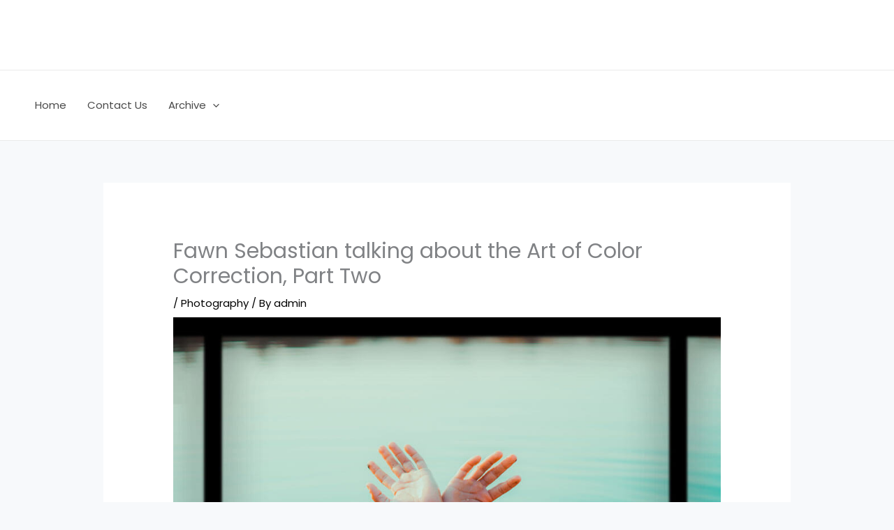

--- FILE ---
content_type: text/css
request_url: https://forzadashbashmspgrow.com/wp-content/plugins/wpforms/assets/css/frontend/classic/wpforms-base.min.css?ver=1.9.8.7
body_size: 6273
content:
.flatpickr-calendar .flatpickr-current-month select{display:initial}@media only screen and (max-width: 600px){.flatpickr-calendar .flatpickr-current-month .numInputWrapper{width:calc(6ch - 14px)}.flatpickr-calendar .flatpickr-current-month .numInputWrapper span.arrowUp,.flatpickr-calendar .flatpickr-current-month .numInputWrapper span.arrowDown{display:none}}.wpforms-container .wpforms-form .wpforms-error-alert{border:1px solid #cccccc;text-shadow:0 1px 0 rgba(255,255,255,0.5);padding:10px 15px;font-size:14px;margin:0 0 10px 0}.wpforms-container .wpforms-form .wpforms-error-alert{color:#b94a48;background-color:#f2dede;border-color:#eed3d7}div[style*="z-index: 2147483647"] div[style*="border-width: 11px"][style*="position: absolute"][style*="pointer-events: none"]{border-style:none}.wpforms-is-turnstile iframe{margin-left:-2px !important}.wpforms-container .wpforms-hidden{display:none !important}.wpforms-container .wpforms-error-container,.wpforms-container noscript.wpforms-error-noscript{color:#990000}.wpforms-container label.wpforms-error{display:block;color:#990000;font-size:0.9em;float:none;cursor:default}.wpforms-container .wpforms-field input.wpforms-error,.wpforms-container .wpforms-field input.user-invalid,.wpforms-container .wpforms-field textarea.wpforms-error,.wpforms-container .wpforms-field textarea.user-invalid,.wpforms-container .wpforms-field select.wpforms-error,.wpforms-container .wpforms-field select.user-invalid,.wpforms-container .wpforms-field.wpforms-has-error .choices__inner{border:1px solid #cc0000}.wpforms-container .wpforms-field-credit-card-expiration label.wpforms-error,.wpforms-container .wpforms-field-credit-card-code label.wpforms-error{display:none !important}.wpforms-container .wpforms-page-indicator{margin:0 0 20px 0;overflow:hidden}.wpforms-container .wpforms-page-indicator.circles{border-top:1px solid #dfdfdf;border-bottom:1px solid #dfdfdf;padding:15px 10px}.wpforms-container .wpforms-page-indicator.circles .wpforms-page-indicator-page{float:left;margin:0 20px 0 0}.wpforms-container .wpforms-page-indicator.circles .wpforms-page-indicator-page:last-of-type{margin:0}.wpforms-container .wpforms-page-indicator.circles .wpforms-page-indicator-page-number{height:40px;width:40px;border-radius:50%;display:inline-block;margin:0 10px 0 0;line-height:40px;text-align:center;background-color:#ddd;color:#666}.wpforms-container .wpforms-page-indicator.circles .active .wpforms-page-indicator-page-number{color:#fff}.wpforms-container .wpforms-page-indicator.connector .wpforms-page-indicator-page{float:left;text-align:center;line-height:1.2}.wpforms-container .wpforms-page-indicator.connector .wpforms-page-indicator-page-number{display:block;text-indent:-9999px;height:6px;background-color:#ddd;margin:0 0 16px 0;position:relative}.wpforms-container .wpforms-page-indicator.connector .wpforms-page-indicator-page-triangle{position:absolute;top:100%;left:50%;width:0;height:0;margin-left:-5px;border-style:solid;border-width:6px 5px 0 5px;border-color:transparent transparent transparent transparent}.wpforms-container .wpforms-page-indicator.connector .wpforms-page-indicator-page-title{display:inline-block;padding:0 15px;font-size:16px}.wpforms-container .wpforms-page-indicator.progress{font-size:18px}.wpforms-container .wpforms-page-indicator.progress .wpforms-page-indicator-page-progress-wrap{display:block;width:100%;background-color:#ddd;height:18px;border-radius:10px;overflow:hidden;position:relative;margin:5px 0 0}.wpforms-container .wpforms-page-indicator.progress .wpforms-page-indicator-page-progress{height:18px;position:absolute;left:0;top:0}div.wpforms-container .wpforms-notice{background-color:#fff;border:1px solid #ddd;border-left-width:12px;color:#333;font-size:16px;line-height:1.5;margin-bottom:30px;padding:20px 36px 20px 26px;position:relative}div.wpforms-container .wpforms-notice .wpforms-delete{-webkit-touch-callout:none;-webkit-user-select:none;-moz-user-select:none;-ms-user-select:none;user-select:none;-moz-appearance:none;-webkit-appearance:none;background-color:rgba(10,10,10,0.2);border:none;border-radius:290486px;cursor:pointer;display:inline-block;height:20px;margin:0;padding:0;outline:none;vertical-align:top;width:20px;position:absolute;right:10px;top:10px}div.wpforms-container .wpforms-notice .wpforms-delete:before,div.wpforms-container .wpforms-notice .wpforms-delete:after{background-color:#fff;content:"";display:block;left:50%;position:absolute;top:50%;-webkit-transform:translateX(-50%) translateY(-50%) rotate(45deg);transform:translateX(-50%) translateY(-50%) rotate(45deg);-webkit-transform-origin:center center;transform-origin:center center}div.wpforms-container .wpforms-notice .wpforms-delete:before{height:2px;width:50%}div.wpforms-container .wpforms-notice .wpforms-delete:after{height:50%;width:2px}div.wpforms-container .wpforms-notice .wpforms-delete:hover,div.wpforms-container .wpforms-notice .wpforms-delete:focus{background-color:rgba(10,10,10,0.3)}div.wpforms-container .wpforms-notice a{text-decoration:underline}div.wpforms-container .wpforms-notice p{margin:0 0 20px 0}div.wpforms-container .wpforms-notice p:last-of-type{margin-bottom:0}div.wpforms-container-full .wpforms-notice.wpforms-info .wpforms-notice-action,div.wpforms-container-full .wpforms-notice.wpforms-info{border-color:#3273dc}div.wpforms-container-full .wpforms-notice.wpforms-success .wpforms-notice-action,div.wpforms-container-full .wpforms-notice.wpforms-success{border-color:#23d160}div.wpforms-container-full .wpforms-notice.wpforms-warning .wpforms-notice-action,div.wpforms-container-full .wpforms-notice.wpforms-warning{border-color:#ffdd57}div.wpforms-container-full .wpforms-notice.wpforms-error .wpforms-notice-action,div.wpforms-container-full .wpforms-notice.wpforms-error{border-color:#ff3860}div.wpforms-container-full .wpforms-notice .wpforms-notice-actions{margin-top:20px}div.wpforms-container-full .wpforms-notice .wpforms-notice-action{border:2px solid;margin-right:20px;padding:5px;text-decoration:none}div.wpforms-container-full .wpforms-notice .wpforms-notice-action:hover,div.wpforms-container-full .wpforms-notice .wpforms-notice-action:focus,div.wpforms-container-full .wpforms-notice .wpforms-notice-action:active{color:#fff}div.wpforms-container-full .wpforms-notice.wpforms-info .wpforms-notice-action:hover,div.wpforms-container-full .wpforms-notice.wpforms-info .wpforms-notice-action:focus,div.wpforms-container-full .wpforms-notice.wpforms-info .wpforms-notice-action:active{background-color:#3273dc}div.wpforms-container-full .wpforms-notice.wpforms-success .wpforms-notice-action:hover,div.wpforms-container-full .wpforms-notice.wpforms-success .wpforms-notice-action:focus,div.wpforms-container-full .wpforms-notice.wpforms-success .wpforms-notice-action:active{background-color:#23d160}div.wpforms-container-full .wpforms-notice.wpforms-warning .wpforms-notice-action:hover,div.wpforms-container-full .wpforms-notice.wpforms-warning .wpforms-notice-action:focus,div.wpforms-container-full .wpforms-notice.wpforms-warning .wpforms-notice-action:active{background-color:#ffdd57;color:inherit}div.wpforms-container-full .wpforms-notice.wpforms-error .wpforms-notice-action:hover,div.wpforms-container-full .wpforms-notice.wpforms-error .wpforms-notice-action:focus,div.wpforms-container-full .wpforms-notice.wpforms-error .wpforms-notice-action:active{background-color:#ff3860}div.wpforms-container .wpforms-error-container.wpforms-error-styled-container{padding:10px 0;font-size:15px}div.wpforms-container .wpforms-error-container.wpforms-error-styled-container p{margin:0}.wpforms-preview-notice-links{line-height:2.4}.wpforms-container .wpforms-title{font-size:26px;margin:0 0 10px 0}.wpforms-container .wpforms-description{margin:0 0 10px 0}.wpforms-container .wpforms-submit-container{padding:10px 0 0 0;position:relative}.wpforms-container .wpforms-submit-spinner{margin-inline-start:0.5em;vertical-align:middle}.wpforms-container{margin-bottom:26px}.wpforms-container .wpforms-field-hp{display:none !important;position:absolute !important;left:-9000px !important}.wpforms-container .wpforms-field.wpforms-field-hidden{display:none;padding:0}.wpforms-container .wpforms-screen-reader-element{position:absolute !important;clip:rect(0, 0, 0, 0);height:1px;width:1px;border:0;overflow:hidden;word-wrap:normal !important}div.wpforms-container .wpforms-form textarea{resize:vertical}.amp-form-submit-success .wpforms-field-container,.amp-form-submit-success .wpforms-submit-container{display:none}.edit-post-visual-editor .wpforms-gutenberg-form-selector-wrap h3{width:100%;margin:10px 0 5px;font-weight:700;font-size:20px}.edit-post-visual-editor .wpforms-gutenberg-form-selector-wrap img{margin-right:25px;width:initial}.edit-post-visual-editor .wpforms-gutenberg-form-selector-wrap .components-base-control{width:100%}div.wpforms-gutenberg-form-selector .wpforms-form input:disabled,div.wpforms-gutenberg-form-selector .wpforms-form textarea:disabled,div.wpforms-gutenberg-form-selector .wpforms-form select:disabled,div.wpforms-gutenberg-form-selector .wpforms-form button[type=submit]:disabled{cursor:not-allowed}div.wpforms-container .wpforms-form .choices.is-open.is-flipped .choices__inner,div.wpforms-container .wpforms-form .choices.is-open .choices__list--dropdown{border-radius:0 0 2px 2px}div.wpforms-container .wpforms-form .choices.is-open.is-flipped .choices__list--dropdown,div.wpforms-container .wpforms-form .choices.is-open .choices__inner{border-radius:2px 2px 0 0}div.wpforms-container .wpforms-form .choices .choices__inner{border-radius:2px;min-height:35px}div.wpforms-container .wpforms-form .choices .choices__inner .choices__list--single{height:auto}div.wpforms-container .wpforms-form .choices .choices__inner .choices__list--multiple .choices__item{line-height:1.3}body.rtl .wpforms-field-phone input[type=tel]{direction:ltr;unicode-bidi:embed;text-align:right}body.rtl .wpforms-container .wpforms-first{float:right}body.rtl .wpforms-container .wpforms-first+.wpforms-one-half{margin-right:4%;margin-left:0}body.rtl .wpforms-container.wpforms-edit-entry-container .wpforms-first+.wpforms-one-half{margin-right:0}.wpforms-clear:before{content:" ";display:table}.wpforms-clear:after{clear:both;content:" ";display:table}.wpforms-container ul,.wpforms-container ul li{background:none;border:0;margin:0;list-style:none}.wpforms-container input.wpforms-field-medium,.wpforms-container select.wpforms-field-medium,.wpforms-container .wpforms-field-row.wpforms-field-medium{max-width:60%}.wpforms-container textarea.wpforms-field-medium{height:120px}.wpforms-container input.wpforms-field-small,.wpforms-container select.wpforms-field-small,.wpforms-container .wpforms-field-row.wpforms-field-small{max-width:25%}.wpforms-container textarea.wpforms-field-small{height:70px}.wpforms-container input.wpforms-field-large,.wpforms-container select.wpforms-field-large,.wpforms-container .wpforms-field-row.wpforms-field-large{max-width:100%}.wpforms-container textarea.wpforms-field-large{height:220px}.wpforms-container .wpforms-field{padding:10px 0;position:relative}.wpforms-container .wpforms-field-description,.wpforms-container .wpforms-field-limit-text{font-size:0.85em;margin:5px 0 0 0}.wpforms-container .wpforms-field-description.wpforms-disclaimer-description{background-color:#fff;border:1px solid #ddd;padding:15px 15px 0;height:125px;overflow-y:scroll;overflow-x:hidden}.wpforms-container .wpforms-field-description.wpforms-disclaimer-description p{margin:0 0 15px 0}.wpforms-container .wpforms-field-description-before,.wpforms-container .wpforms-field-description.before{font-size:0.85em;margin:0 0 5px 0}.wpforms-container .wpforms-field-label{display:block;font-weight:700;float:none;word-break:break-word;word-wrap:break-word}.wpforms-container .wpforms-field-sublabel{display:block;font-size:0.85em;float:none;word-break:break-word;word-wrap:break-word}.wpforms-container .wpforms-field-label-inline{display:inline;vertical-align:baseline;font-weight:400;word-break:break-word}.wpforms-container .wpforms-field-label.wpforms-label-hide,.wpforms-container .wpforms-field-sublabel.wpforms-sublabel-hide{position:absolute;clip:rect(0 0 0 0);width:1px;height:1px;margin:-1px;overflow:hidden}.wpforms-container .wpforms-required-label{color:#ff0000;font-weight:normal}.wpforms-container .wpforms-field-row{margin-bottom:8px;position:relative}.wpforms-container .wpforms-field .wpforms-field-row:last-of-type{margin-bottom:0}.wpforms-container .wpforms-field-row:before{content:"";display:table}.wpforms-container .wpforms-field-row:after{clear:both;content:"";display:table}.wpforms-container .wpforms-form .wpforms-field-address .wpforms-one-half:only-child{margin-left:0}.wpforms-container .wpforms-five-sixths,.wpforms-container .wpforms-four-sixths,.wpforms-container .wpforms-four-fifths,.wpforms-container .wpforms-one-fifth,.wpforms-container .wpforms-one-fourth,.wpforms-container .wpforms-one-half,.wpforms-container .wpforms-one-sixth,.wpforms-container .wpforms-one-third,.wpforms-container .wpforms-three-fourths,.wpforms-container .wpforms-three-fifths,.wpforms-container .wpforms-three-sixths,.wpforms-container .wpforms-two-fourths,.wpforms-container .wpforms-two-fifths,.wpforms-container .wpforms-two-sixths,.wpforms-container .wpforms-two-thirds{float:left;margin-left:20px;clear:none}.wpforms-container .wpforms-one-half,.wpforms-container .wpforms-three-sixths,.wpforms-container .wpforms-two-fourths{width:calc( 50% - 10px)}.wpforms-container .wpforms-one-third,.wpforms-container .wpforms-two-sixths{width:calc( 100% / 3 - 20px)}.wpforms-container .wpforms-one-third.wpforms-first,.wpforms-container .wpforms-two-sixths.wpforms-first{width:calc( 100% / 3)}.wpforms-container .wpforms-four-sixths,.wpforms-container .wpforms-two-thirds{width:calc( 2 * 100% / 3 - 20px)}.wpforms-container .wpforms-four-sixths.wpforms-first,.wpforms-container .wpforms-two-thirds.wpforms-first{width:calc( 2 * 100% / 3)}.wpforms-container .wpforms-one-fourth{width:calc( 25% - 20px)}.wpforms-container .wpforms-one-fourth.wpforms-first{width:25%}.wpforms-container .wpforms-three-fourths{width:calc( 75% - 20px)}.wpforms-container .wpforms-three-fourths.wpforms-first{width:75%}.wpforms-container .wpforms-one-fifth{width:calc( 100% / 5 - 20px)}.wpforms-container .wpforms-one-fifth.wpforms-first{width:calc( 100% / 5)}.wpforms-container .wpforms-two-fifths{width:calc( 2 * 100% / 5 - 20px)}.wpforms-container .wpforms-two-fifths.wpforms-first{width:calc( 2 * 100% / 5)}.wpforms-container .wpforms-three-fifths{width:calc( 3 * 100% / 5 - 20px)}.wpforms-container .wpforms-three-fifths.wpforms-first{width:calc( 3 * 100% / 5)}.wpforms-container .wpforms-four-fifths{width:calc( 4 * 100% / 5 - 20px)}.wpforms-container .wpforms-four-fifths.wpforms-first{width:calc( 4 * 100% / 5)}.wpforms-container .wpforms-one-sixth{width:calc( 100% / 6 - 20px)}.wpforms-container .wpforms-one-sixth.wpforms-first{width:calc( 100% / 6)}.wpforms-container .wpforms-five-sixths{width:calc( 5 * 100% / 6 - 20px)}.wpforms-container .wpforms-five-sixths.wpforms-first{width:calc( 5 * 100% / 6)}.wpforms-container .wpforms-first{clear:both !important;margin-left:0 !important}.wpforms-container .wpforms-checkbox-2-columns ul,.wpforms-container .wpforms-multiplechoice-2-columns ul,.wpforms-container .wpforms-list-2-columns ul,.wpforms-container .wpforms-checkbox-3-columns ul,.wpforms-container .wpforms-multiplechoice-3-columns ul,.wpforms-container .wpforms-list-3-columns ul{display:-ms-flex;display:-webkit-flex;display:flex;-webkit-flex-wrap:wrap;flex-wrap:wrap}.wpforms-container .wpforms-checkbox-2-columns ul li,.wpforms-container .wpforms-multiplechoice-2-columns ul li,.wpforms-container .wpforms-list-2-columns ul li{width:50%;display:block;padding-right:26px}.wpforms-container .wpforms-checkbox-3-columns ul li,.wpforms-container .wpforms-multiplechoice-3-columns ul li,.wpforms-container .wpforms-list-3-columns ul li{width:33.3333%;display:block;padding-right:26px}.wpforms-container .wpforms-list-inline ul li{display:inline-block;margin-right:20px;vertical-align:top}.wpforms-container .wpforms-first-half{float:left;width:48%;clear:both}.wpforms-container .wpforms-last-half{float:right;width:48%;clear:none}.wpforms-container .wpforms-first-third{float:left;width:30.666666667%;clear:both}.wpforms-container .wpforms-middle-third{float:left;width:30.666666667%;margin-left:4%;clear:none}.wpforms-container .wpforms-last-third{float:right;width:30.666666667%;clear:none}.wpforms-container .wpforms-last{float:right !important;margin-right:0 !important;clear:none}.wpforms-container.inline-fields{overflow:visible}.wpforms-container.inline-fields .wpforms-field-container{display:table;width:calc(100% - 160px);float:left}.wpforms-container.inline-fields .wpforms-field{display:table-cell;padding-right:2%;vertical-align:top}.wpforms-container.inline-fields .wpforms-submit-container{float:right;width:160px}.wpforms-container.inline-fields .wpforms-submit{display:block;width:100%}.wpforms-container.inline-fields input.wpforms-field-medium,.wpforms-container.inline-fields select.wpforms-field-medium,.wpforms-container.inline-fields .wpforms-field-row.wpforms-field-medium{max-width:100%}.wpforms-container input[type=date],.wpforms-container input[type=datetime],.wpforms-container input[type=datetime-local],.wpforms-container input[type=email],.wpforms-container input[type=month],.wpforms-container input[type=number],.wpforms-container input[type=password],.wpforms-container input[type=range],.wpforms-container input[type=search],.wpforms-container input[type=tel],.wpforms-container input[type=text],.wpforms-container input[type=time],.wpforms-container input[type=url],.wpforms-container input[type=week],.wpforms-container select,.wpforms-container textarea{display:block;width:100%;box-sizing:border-box;-webkit-box-sizing:border-box;-moz-box-sizing:border-box;float:none;font-family:inherit}.wpforms-container input[type=checkbox],.wpforms-container input[type=radio]{width:13px;height:13px;margin:2px 10px 0 3px;display:inline-block;vertical-align:baseline}.wpforms-container amp-img>img{position:absolute}.wpforms-container .wpforms-recaptcha-container{padding:10px 0 20px 0;clear:both}.wpforms-container .wpforms-field-date-time-date-sep{display:inline-block;padding:0 5px}.wpforms-container .wpforms-field-date-time-date-year,.wpforms-container .wpforms-field-date-time-date-day,.wpforms-container .wpforms-field-date-time-date-month{display:inline-block;width:auto}.wpforms-container .wpforms-field-rating-item{padding:0 6px 0 0;margin:0;display:inline-block}.wpforms-container .wpforms-field-rating svg{cursor:pointer;-webkit-transform:perspective(1px) translateZ(0);transform:perspective(1px) translateZ(0);box-shadow:0 0 1px transparent;opacity:0.60}.wpforms-container .wpforms-field-rating-item.selected svg,.wpforms-container .wpforms-field-rating-item.hover svg{-webkit-transform:scale(1.3);transform:scale(1.3);opacity:1}.wpforms-field-container .wpforms-field-date-time .wpforms-field-row{display:flex;flex-wrap:wrap;align-items:start;gap:10px 4%}.wpforms-field-container .wpforms-field-date-time .wpforms-field-row::before,.wpforms-field-container .wpforms-field-date-time .wpforms-field-row::after{position:absolute}.wpforms-field-container .wpforms-field-date-time .wpforms-date-type-dropdown{align-items:center;display:flex;flex-grow:1;flex-wrap:wrap}.wpforms-field-container .wpforms-field-date-time .wpforms-date-type-dropdown .wpforms-field-date-dropdown-wrap{width:100%}.wpforms-field-container .wpforms-field-date-time .wpforms-date-type-dropdown+.wpforms-field-row-block{flex:1;min-width:30%}.wpforms-field-container .wpforms-field-date-time .wpforms-date-type-dropdown .wpforms-field-sublabel{width:100%}.wpforms-field-container .wpforms-field-date-time .wpforms-field-date-dropdown-wrap{align-items:center;display:flex;flex-grow:1;flex-wrap:nowrap;margin:0 -6px 0 -6px}.wpforms-field-container .wpforms-field-date-time .wpforms-field-date-dropdown-wrap.wpforms-field-small{width:calc( 25% + 12px)}.wpforms-field-container .wpforms-field-date-time .wpforms-field-date-dropdown-wrap.wpforms-field-medium{width:calc( 60% + 12px)}.wpforms-field-container .wpforms-field-date-time .wpforms-field-date-dropdown-wrap.wpforms-field-large{width:calc( 100% + 12px)}.wpforms-field-container .wpforms-field-date-time .wpforms-field-date-dropdown-wrap select{margin:0 6px 0 6px}.wpforms-field-container .wpforms-field-date-time .wpforms-field-date-time-date-day,.wpforms-field-container .wpforms-field-date-time .wpforms-field-date-time-date-month{width:calc( 30% - 12px)}.wpforms-field-container .wpforms-field-date-time .wpforms-field-date-time-date-year{width:calc( 40% - 12px)}.wpforms-field-container .wpforms-field-date-time .wpforms-date-type-datepicker{width:clamp(50%, 100px, 100%)}.wpforms-field-container .wpforms-field-date-time .wpforms-date-type-datepicker+.wpforms-field-row-block{width:clamp(50%, 100px, 100%)}.wpforms-container .wpforms-datepicker-wrap{position:relative}.wpforms-container .wpforms-datepicker-wrap .wpforms-datepicker-clear{position:absolute;background-image:url(../../../pro/images/times-solid-white.svg);background-position:50% 50%;background-repeat:no-repeat;background-color:#cccccc;background-size:8px;width:16px;height:16px;cursor:pointer;display:block;border-radius:50%;right:10px;top:50%;margin-top:-8px;transition:all 0.3s}.wpforms-container .wpforms-datepicker-wrap .wpforms-datepicker-clear:hover{background-color:red}.wpforms-container .wpforms-datepicker-wrap .wpforms-field-small+.wpforms-datepicker-clear{right:calc( 75% + 10px)}.wpforms-container .wpforms-datepicker-wrap .wpforms-field-medium+.wpforms-datepicker-clear{right:calc( 40% + 10px)}.wpforms-container .wpforms-field-rating-item{padding:0 6px 0 0;margin:0;display:inline-block}.wpforms-container .wpforms-field-rating svg{cursor:pointer;-webkit-transform:perspective(1px) translateZ(0);transform:perspective(1px) translateZ(0);box-shadow:0 0 1px transparent;opacity:0.60}.wpforms-container .wpforms-field-rating-item.selected svg,.wpforms-container .wpforms-field-rating-item.hover svg{-webkit-transform:scale(1.3);transform:scale(1.3);opacity:1}.wpforms-container .wpforms-field-rating-wrapper{display:inline-block}.wpforms-container .wpforms-field-rating-labels{display:flex;justify-content:space-between;gap:10px}.wpforms-container ul.wpforms-image-choices label:not(.wpforms-error){cursor:pointer;position:relative}.wpforms-container ul.wpforms-image-choices label input{top:50%}.wpforms-container .wpforms-list-inline .wpforms-image-choices-modern li{margin:5px 5px 5px 5px}.wpforms-container .wpforms-image-choices-modern img{display:inline-block;margin:0 auto;max-width:100%}.wpforms-container .wpforms-image-choices-modern label:not(.wpforms-error){background-color:#fff;display:inline-block;margin:0 auto;cursor:pointer;border:1px solid #fff;border-radius:3px;padding:20px 20px 18px 20px;transition:all 0.5s;text-align:center}.wpforms-container .wpforms-image-choices-modern label:not(.wpforms-error):hover{border:1px solid #ddd}.wpforms-container .wpforms-image-choices-modern .wpforms-selected label,.wpforms-container .wpforms-image-choices-modern li:has(input:checked) label{box-shadow:0 0 20px 0 rgba(0,0,0,0.1)}.wpforms-container .wpforms-image-choices-modern .wpforms-image-choices-image:after{content:"\2714";font-size:22px;line-height:32px;color:#fff;background:green;opacity:0;position:absolute;top:50%;left:50%;margin:-16px 0 0 -16px;width:32px;height:32px;border-radius:50%;transition:all 0.5s}.wpforms-container .wpforms-image-choices-modern .wpforms-selected .wpforms-image-choices-image:after .wpforms-container .wpforms-image-choices-modern li:has(input:checked) .wpforms-image-choices-image:after{opacity:1}.wpforms-container .wpforms-image-choices-modern .wpforms-image-choices-image{display:block;position:relative}.wpforms-container .wpforms-image-choices-modern .wpforms-selected .wpforms-image-choices-label,.wpforms-container .wpforms-image-choices-modern li:has(input:checked) .wpforms-image-choices-label{font-weight:700}.wpforms-container .wpforms-image-choices-modern .wpforms-image-choices-label{display:block;margin-top:12px}.wpforms-container .wpforms-list-inline .wpforms-image-choices-classic li{margin:0 10px 10px 0 !important}.wpforms-container .wpforms-image-choices-classic img{display:inline-block;margin:0 auto;max-width:100%}.wpforms-container .wpforms-image-choices-classic label:not(.wpforms-error){background-color:#fff;display:inline-block;margin:0 auto;cursor:pointer;border:2px solid #fff;padding:10px;text-align:center}.wpforms-container .wpforms-image-choices-classic label:not(.wpforms-error):hover{border-color:#ddd}.wpforms-container .wpforms-image-choices-classic .wpforms-image-choices-image{display:block}.wpforms-container .wpforms-image-choices-classic .wpforms-selected label,.wpforms-container .wpforms-image-choices-classic li:has(input:checked) label{border-color:#666 !important}.wpforms-container .wpforms-image-choices-classic .wpforms-image-choices-label{display:block;margin-top:8px}.wpforms-container ul.wpforms-icon-choices,.wpforms-container ul.wpforms-icon-choices *{box-sizing:border-box}.wpforms-container ul.wpforms-icon-choices{display:flex;flex-direction:column;width:100%;padding:0 1px 0 1px !important;margin:12px 0 -20px 0 !important}.wpforms-container ul.wpforms-icon-choices+.wpforms-field-description,.wpforms-container ul.wpforms-icon-choices+.wpforms-error{margin-top:15px}.wpforms-container ul.wpforms-icon-choices li{min-width:120px;padding-right:0 !important;margin:0 0 20px 0 !important}.wpforms-container ul.wpforms-icon-choices label{position:relative;display:block;margin:0;cursor:pointer}.wpforms-container ul.wpforms-icon-choices .wpforms-icon-choices-icon{display:block}.wpforms-container ul.wpforms-icon-choices svg{margin:0 auto;fill:var(--wpforms-icon-choices-color)}.wpforms-container ul.wpforms-icon-choices.wpforms-icon-choices-none svg{margin:0}.wpforms-container ul.wpforms-icon-choices.wpforms-icon-choices-default li,.wpforms-container ul.wpforms-icon-choices.wpforms-icon-choices-modern li{margin:0 0 22px 0 !important}.wpforms-container ul.wpforms-icon-choices.wpforms-icon-choices-default label{text-align:center}.wpforms-container ul.wpforms-icon-choices.wpforms-icon-choices-default label:focus-within .wpforms-icon-choices-icon{box-shadow:0 0 0 1px var(--wpforms-icon-choices-color)}.wpforms-container ul.wpforms-icon-choices.wpforms-icon-choices-default .wpforms-icon-choices-icon{position:relative;z-index:1;margin-bottom:10px;padding:15px 20px 45px 20px;background-color:#ffffff;box-shadow:0 0 0 1px #cccccc;border-radius:6px}.wpforms-container ul.wpforms-icon-choices.wpforms-icon-choices-default .wpforms-icon-choices-icon:hover{box-shadow:0 0 0 1px var(--wpforms-icon-choices-color)}.wpforms-container ul.wpforms-icon-choices.wpforms-icon-choices-default .wpforms-icon-choices-icon svg{position:relative;z-index:2}.wpforms-container ul.wpforms-icon-choices.wpforms-icon-choices-default .wpforms-icon-choices-icon-bg{display:block;position:absolute;z-index:0;top:0;right:0;bottom:0;left:0;border-radius:6px;background-color:#ffffff}.wpforms-container ul.wpforms-icon-choices.wpforms-icon-choices-default .wpforms-selected .wpforms-icon-choices-icon,.wpforms-container ul.wpforms-icon-choices.wpforms-icon-choices-default li:has(input:checked) .wpforms-icon-choices-icon{background-color:transparent;box-shadow:0 0 0 1px var(--wpforms-icon-choices-color);box-sizing:border-box}.wpforms-container ul.wpforms-icon-choices.wpforms-icon-choices-default .wpforms-selected .wpforms-icon-choices-icon-bg,.wpforms-container ul.wpforms-icon-choices.wpforms-icon-choices-default li:has(input:checked) .wpforms-icon-choices-icon-bg{background-color:var(--wpforms-icon-choices-color);opacity:.1}.wpforms-container ul.wpforms-icon-choices.wpforms-icon-choices-modern li label{background-color:#ffffff !important;box-shadow:0 0 0 1px #cccccc;border-radius:6px;height:100%;padding:20px 20px 15px 20px;text-align:center}.wpforms-container ul.wpforms-icon-choices.wpforms-icon-choices-modern li label:hover{box-shadow:0 0 0 1px var(--wpforms-icon-choices-color)}.wpforms-container ul.wpforms-icon-choices.wpforms-icon-choices-modern li:focus-within label{box-shadow:0 0 0 1px var(--wpforms-icon-choices-color)}.wpforms-container ul.wpforms-icon-choices.wpforms-icon-choices-modern li.wpforms-selected label,.wpforms-container ul.wpforms-icon-choices.wpforms-icon-choices-modern li:has(input:checked) label{box-shadow:0 0 0 1px var(--wpforms-icon-choices-color),0 2px 10px rgba(0,0,0,0.15)}.wpforms-container ul.wpforms-icon-choices.wpforms-icon-choices-modern li .wpforms-icon-choices-icon{margin-bottom:10px}.wpforms-container ul.wpforms-icon-choices.wpforms-icon-choices-classic li label{background-color:#ffffff !important;height:100%;padding:20px 20px 15px 20px;text-align:center}.wpforms-container ul.wpforms-icon-choices.wpforms-icon-choices-classic li label:hover{box-shadow:0 0 0 1px #999999}.wpforms-container ul.wpforms-icon-choices.wpforms-icon-choices-classic li:focus-within label{box-shadow:0 0 0 1px #999999}.wpforms-container ul.wpforms-icon-choices.wpforms-icon-choices-classic li.wpforms-selected label,.wpforms-container ul.wpforms-icon-choices.wpforms-icon-choices-classic li:has(input:checked) label{box-shadow:0 0 0 1px var(--wpforms-icon-choices-color)}.wpforms-container ul.wpforms-icon-choices.wpforms-icon-choices-classic li .wpforms-icon-choices-icon{margin-bottom:10px}.wpforms-container .wpforms-field-radio ul.wpforms-icon-choices-default li .wpforms-icon-choices-icon:before,.wpforms-container .wpforms-field-payment-multiple ul.wpforms-icon-choices-default li .wpforms-icon-choices-icon:before{content:"";position:absolute;z-index:2;bottom:15px;left:calc(50% - 8px);display:block;width:16px;height:16px;background-color:#ffffff;box-shadow:0 0 0 1px #cccccc;border-radius:50%;margin:15px auto 0}.wpforms-container .wpforms-field-radio ul.wpforms-icon-choices-default li.wpforms-selected .wpforms-icon-choices-icon:before,.wpforms-container .wpforms-field-radio ul.wpforms-icon-choices-default li:has(input:checked) .wpforms-icon-choices-icon:before,.wpforms-container .wpforms-field-payment-multiple ul.wpforms-icon-choices-default li.wpforms-selected .wpforms-icon-choices-icon:before,.wpforms-container .wpforms-field-payment-multiple ul.wpforms-icon-choices-default li:has(input:checked) .wpforms-icon-choices-icon:before{box-shadow:0 0 0 1px var(--wpforms-icon-choices-color)}.wpforms-container .wpforms-field-radio ul.wpforms-icon-choices-default li.wpforms-selected .wpforms-icon-choices-icon:after,.wpforms-container .wpforms-field-radio ul.wpforms-icon-choices-default li:has(input:checked) .wpforms-icon-choices-icon:after,.wpforms-container .wpforms-field-payment-multiple ul.wpforms-icon-choices-default li.wpforms-selected .wpforms-icon-choices-icon:after,.wpforms-container .wpforms-field-payment-multiple ul.wpforms-icon-choices-default li:has(input:checked) .wpforms-icon-choices-icon:after{content:"";position:absolute;z-index:2;bottom:calc(15px + 4px);left:calc(50% - 4px);display:block;width:8px;height:8px;background-color:var(--wpforms-icon-choices-color);border-radius:50%}.wpforms-container .wpforms-field-checkbox ul.wpforms-icon-choices-default li .wpforms-icon-choices-icon:before,.wpforms-container .wpforms-field-payment-checkbox ul.wpforms-icon-choices-default li .wpforms-icon-choices-icon:before{content:"";position:absolute;z-index:2;bottom:15px;left:calc(50% - 8px);display:block;width:16px;height:16px;background-color:#ffffff;box-shadow:0 0 0 1px #cccccc;border-radius:3px;margin:15px auto 0}.wpforms-container .wpforms-field-checkbox ul.wpforms-icon-choices-default li.wpforms-selected .wpforms-icon-choices-icon:before,.wpforms-container .wpforms-field-checkbox ul.wpforms-icon-choices-default li:has(input:checked) .wpforms-icon-choices-icon:before,.wpforms-container .wpforms-field-payment-checkbox ul.wpforms-icon-choices-default li.wpforms-selected .wpforms-icon-choices-icon:before,.wpforms-container .wpforms-field-payment-checkbox ul.wpforms-icon-choices-default li:has(input:checked) .wpforms-icon-choices-icon:before{box-shadow:0 0 0 1px var(--wpforms-icon-choices-color)}.wpforms-container .wpforms-field-checkbox ul.wpforms-icon-choices-default li.wpforms-selected .wpforms-icon-choices-icon:after,.wpforms-container .wpforms-field-checkbox ul.wpforms-icon-choices-default li:has(input:checked) .wpforms-icon-choices-icon:after,.wpforms-container .wpforms-field-payment-checkbox ul.wpforms-icon-choices-default li.wpforms-selected .wpforms-icon-choices-icon:after,.wpforms-container .wpforms-field-payment-checkbox ul.wpforms-icon-choices-default li:has(input:checked) .wpforms-icon-choices-icon:after{content:"";box-sizing:border-box;display:block;position:absolute;z-index:2;bottom:23px;left:calc(50% - 6px);width:6px;height:10px;border-style:solid;border-color:var(--wpforms-icon-choices-color);border-width:0 2px 2px 0;transform-origin:bottom left;transform:rotate(45deg)}.wpforms-container .wpforms-list-2-columns ul.wpforms-icon-choices,.wpforms-container .wpforms-list-3-columns ul.wpforms-icon-choices,.wpforms-container .wpforms-list-inline ul.wpforms-icon-choices{flex-direction:row;flex-wrap:wrap}.wpforms-container .wpforms-list-2-columns ul.wpforms-icon-choices li,.wpforms-container .wpforms-list-3-columns ul.wpforms-icon-choices li,.wpforms-container .wpforms-list-inline ul.wpforms-icon-choices li{margin-right:20px !important}.wpforms-container .wpforms-list-2-columns ul.wpforms-icon-choices.wpforms-icon-choices-default li,.wpforms-container .wpforms-list-2-columns ul.wpforms-icon-choices.wpforms-icon-choices-modern li,.wpforms-container .wpforms-list-3-columns ul.wpforms-icon-choices.wpforms-icon-choices-default li,.wpforms-container .wpforms-list-3-columns ul.wpforms-icon-choices.wpforms-icon-choices-modern li,.wpforms-container .wpforms-list-inline ul.wpforms-icon-choices.wpforms-icon-choices-default li,.wpforms-container .wpforms-list-inline ul.wpforms-icon-choices.wpforms-icon-choices-modern li{margin-right:22px !important;margin-bottom:22px !important}.wpforms-container .wpforms-list-2-columns ul.wpforms-icon-choices li{width:calc( 100% / 2 - 20px / 2)}.wpforms-container .wpforms-list-2-columns ul.wpforms-icon-choices li:nth-child(2n){margin-right:0 !important}.wpforms-container .wpforms-list-2-columns ul.wpforms-icon-choices.wpforms-icon-choices-default li,.wpforms-container .wpforms-list-2-columns ul.wpforms-icon-choices.wpforms-icon-choices-modern li{width:calc( 100% / 2 - 22px / 2)}.wpforms-container .wpforms-list-3-columns ul.wpforms-icon-choices li{width:calc( 100% / 3 - 20px * 2 / 3)}.wpforms-container .wpforms-list-3-columns ul.wpforms-icon-choices li:nth-child(3n){margin-right:0 !important}.wpforms-container .wpforms-list-3-columns ul.wpforms-icon-choices.wpforms-icon-choices-default li,.wpforms-container .wpforms-list-3-columns ul.wpforms-icon-choices.wpforms-icon-choices-modern li{width:calc( 100% / 3 - 22px * 2 / 3)}.wpforms-container .wpforms-list-inline ul.wpforms-icon-choices li{width:auto;max-width:calc( 100% / 4 - 20px)}.wpforms-container .wpforms-form textarea.wpforms-field-small.wp-editor-area{height:100px}.wpforms-container .wpforms-form textarea.wpforms-field-medium.wp-editor-area{height:250px}.wpforms-container .wpforms-form textarea.wpforms-field-large.wp-editor-area{height:400px}.wpforms-container .wpforms-form textarea.wp-editor-area:focus{outline:none}.wpforms-container .wpforms-field-layout{padding:0}.wpforms-container .wpforms-form .wpforms-payment-quantities-enabled.wpforms-field-payment-single .wpforms-single-item-price-content{display:flex;align-items:center;gap:15px}.wpforms-container .wpforms-form .wpforms-payment-quantities-enabled.wpforms-field-payment-single .wpforms-single-item-price-content .wpforms-single-item-price{width:calc(60% - 85px)}.wpforms-container .wpforms-form .wpforms-payment-quantities-enabled.wpforms-field-payment-single .wpforms-single-item-price-content .wpforms-single-item-price.wpforms-field-small{text-wrap:balance;width:calc(25% - 85px)}.wpforms-container .wpforms-form .wpforms-payment-quantities-enabled.wpforms-field-payment-single .wpforms-single-item-price-content .wpforms-single-item-price.wpforms-field-large{width:calc(100% - 85px)}.wpforms-container .wpforms-form .wpforms-payment-quantities-enabled.wpforms-field-payment-single .wpforms-single-item-price-content select.wpforms-payment-quantity{margin-left:0;height:30px;min-height:30px;font-size:14px;padding-top:0;padding-bottom:0}.wpforms-container .wpforms-form .wpforms-payment-quantities-enabled select.wpforms-payment-price{display:inline-block;max-width:calc( 60% - 85px)}.wpforms-container .wpforms-form .wpforms-payment-quantities-enabled select.wpforms-payment-price.wpforms-field-small{max-width:calc( 25% - 85px)}.wpforms-container .wpforms-form .wpforms-payment-quantities-enabled select.wpforms-payment-price.wpforms-field-large{max-width:calc( 100% - 85px)}.wpforms-container .wpforms-form .wpforms-payment-quantities-enabled select.wpforms-payment-quantity{display:inline-block;margin-inline-start:15px;width:70px;min-width:70px}.wpforms-container .wpforms-form .wpforms-payment-quantities-enabled.wpforms-field-select-style-modern{display:flex;flex-wrap:wrap;column-gap:15px;align-items:flex-start}.wpforms-container .wpforms-form .wpforms-payment-quantities-enabled.wpforms-field-select-style-modern .wpforms-field-label{min-width:100%}.wpforms-container .wpforms-form .wpforms-payment-quantities-enabled.wpforms-field-select-style-modern .choices{margin-bottom:5px}.wpforms-container .wpforms-form .wpforms-payment-quantities-enabled.wpforms-field-select-style-modern .wpforms-field-row{flex-grow:1;max-width:calc( 60% - 85px)}.wpforms-container .wpforms-form .wpforms-payment-quantities-enabled.wpforms-field-select-style-modern .wpforms-field-row.wpforms-field-small{max-width:calc( 25% - 85px)}.wpforms-container .wpforms-form .wpforms-payment-quantities-enabled.wpforms-field-select-style-modern .wpforms-field-row.wpforms-field-large{max-width:calc( 100% - 85px)}.wpforms-container .wpforms-form .wpforms-payment-quantities-enabled.wpforms-field-select-style-modern .wpforms-payment-quantity{flex-basis:70px;max-width:70px}.wpforms-container .wpforms-form .wpforms-payment-quantities-enabled.wpforms-field-select-style-modern .wpforms-payment-quantity .choices__list--dropdown{min-width:70px}.wpforms-container .wpforms-form .wpforms-payment-quantities-enabled.wpforms-field-select-style-modern .wpforms-field-description{flex-basis:100%;margin-top:0}.wpforms-container .wpforms-form .wpforms-payment-quantities-enabled.wpforms-field-select-style-modern .wpforms-error{flex-basis:100%}@media only screen and (max-width: 600px){.wpforms-form .wpforms-payment-quantities-enabled select.wpforms-payment-price{width:calc( 100% - 85px) !important;max-width:100% !important}.wpforms-form .wpforms-payment-quantities-enabled .wpforms-single-item-price-content .wpforms-single-item-price{width:calc( 100% - 70px) !important}.wpforms-form .wpforms-payment-quantities-enabled.wpforms-field-select-style-modern .wpforms-field-row{width:calc( 100% - 85px) !important;max-width:100% !important}}#wpforms-form-page-page .wpforms-form .wpforms-payment-quantities-enabled select.wpforms-payment-price.wpforms-field-medium,#wpforms-form-page-page .wpforms-form .wpforms-payment-quantities-enabled select.wpforms-payment-price.wpforms-field-small{max-width:calc( 100% - 85px)}.wpforms-container .wpforms-order-summary-container{display:block;max-width:60%}.wpforms-container .wpforms-order-summary-container *{word-break:break-word;box-sizing:border-box}.wpforms-container .wpforms-order-summary-container table.wpforms-order-summary-preview{width:100%;table-layout:fixed}.wpforms-container .wpforms-order-summary-container table.wpforms-order-summary-preview tr td,.wpforms-container .wpforms-order-summary-container table.wpforms-order-summary-preview tr th{text-align:center}.wpforms-container .wpforms-order-summary-container table.wpforms-order-summary-preview tr td.wpforms-order-summary-item-label,.wpforms-container .wpforms-order-summary-container table.wpforms-order-summary-preview tr th.wpforms-order-summary-item-label{text-align:left}.rtl .wpforms-container .wpforms-order-summary-container table.wpforms-order-summary-preview tr td.wpforms-order-summary-item-label,.rtl .wpforms-container .wpforms-order-summary-container table.wpforms-order-summary-preview tr th.wpforms-order-summary-item-label{text-align:right}.wpforms-container .wpforms-order-summary-container table.wpforms-order-summary-preview tr td.wpforms-order-summary-item-quantity,.wpforms-container .wpforms-order-summary-container table.wpforms-order-summary-preview tr th.wpforms-order-summary-item-quantity{width:8ch}.wpforms-container .wpforms-order-summary-container table.wpforms-order-summary-preview tr td.wpforms-order-summary-item-quantity .wpforms-order-summary-item-quantity-label-short,.wpforms-container .wpforms-order-summary-container table.wpforms-order-summary-preview tr th.wpforms-order-summary-item-quantity .wpforms-order-summary-item-quantity-label-short{display:none}@media (max-width: 600px){.wpforms-container .wpforms-order-summary-container table.wpforms-order-summary-preview tr td.wpforms-order-summary-item-quantity,.wpforms-container .wpforms-order-summary-container table.wpforms-order-summary-preview tr th.wpforms-order-summary-item-quantity{width:4ch}.wpforms-container .wpforms-order-summary-container table.wpforms-order-summary-preview tr td.wpforms-order-summary-item-quantity .wpforms-order-summary-item-quantity-label-short,.wpforms-container .wpforms-order-summary-container table.wpforms-order-summary-preview tr th.wpforms-order-summary-item-quantity .wpforms-order-summary-item-quantity-label-short{display:inline}.wpforms-container .wpforms-order-summary-container table.wpforms-order-summary-preview tr td.wpforms-order-summary-item-quantity .wpforms-order-summary-item-quantity-label-full,.wpforms-container .wpforms-order-summary-container table.wpforms-order-summary-preview tr th.wpforms-order-summary-item-quantity .wpforms-order-summary-item-quantity-label-full{display:none}}.wpforms-container .wpforms-order-summary-container table.wpforms-order-summary-preview tr td.wpforms-order-summary-item-price,.wpforms-container .wpforms-order-summary-container table.wpforms-order-summary-preview tr th.wpforms-order-summary-item-price{width:6ch;text-align:right}.rtl .wpforms-container .wpforms-order-summary-container table.wpforms-order-summary-preview tr td.wpforms-order-summary-item-price,.rtl .wpforms-container .wpforms-order-summary-container table.wpforms-order-summary-preview tr th.wpforms-order-summary-item-price{text-align:left}.wpforms-container .wpforms-order-summary-container table.wpforms-order-summary-preview tr.wpforms-order-summary-placeholder td{text-align:left}.rtl .wpforms-container .wpforms-order-summary-container table.wpforms-order-summary-preview tr.wpforms-order-summary-placeholder td{text-align:right}.wpforms-container .size-large>.wpforms-order-summary-container,.wpforms-container .wpforms-field-large>.wpforms-order-summary-container{max-width:100%}.wpforms-container .size-medium>.wpforms-order-summary-container,.wpforms-container .wpforms-field-medium>.wpforms-order-summary-container{max-width:60%}.wpforms-container .wpforms-order-summary-container tr.wpforms-order-summary-preview-coupon-total td.wpforms-order-summary-item-price{color:#990000}ul.wpforms-icon-choices,ul.wpforms-icon-choices *{box-sizing:border-box}ul.wpforms-icon-choices{display:flex;flex-direction:column;width:100%;padding:0 1px 0 1px !important;margin:12px 0 -20px 0 !important}ul.wpforms-icon-choices+.wpforms-field-description,ul.wpforms-icon-choices+.wpforms-error{margin-top:15px}ul.wpforms-icon-choices li{min-width:120px;padding-right:0 !important;margin:0 0 20px 0 !important}ul.wpforms-icon-choices label{position:relative;display:block;margin:0;cursor:pointer}ul.wpforms-icon-choices .wpforms-icon-choices-icon{display:block}ul.wpforms-icon-choices svg{margin:0 auto;fill:var(--wpforms-icon-choices-color)}ul.wpforms-icon-choices.wpforms-icon-choices-none svg{margin:0}ul.wpforms-icon-choices.wpforms-icon-choices-default li,ul.wpforms-icon-choices.wpforms-icon-choices-modern li{margin:0 0 22px 0 !important}ul.wpforms-icon-choices.wpforms-icon-choices-default label{text-align:center}ul.wpforms-icon-choices.wpforms-icon-choices-default label:focus-within .wpforms-icon-choices-icon{box-shadow:0 0 0 1px var(--wpforms-icon-choices-color)}ul.wpforms-icon-choices.wpforms-icon-choices-default .wpforms-icon-choices-icon{position:relative;z-index:1;margin-bottom:10px;padding:15px 20px 45px 20px;background-color:#ffffff;box-shadow:0 0 0 1px #cccccc;border-radius:6px}ul.wpforms-icon-choices.wpforms-icon-choices-default .wpforms-icon-choices-icon:hover{box-shadow:0 0 0 1px var(--wpforms-icon-choices-color)}ul.wpforms-icon-choices.wpforms-icon-choices-default .wpforms-icon-choices-icon svg{position:relative;z-index:2}ul.wpforms-icon-choices.wpforms-icon-choices-default .wpforms-icon-choices-icon-bg{display:block;position:absolute;z-index:0;top:0;right:0;bottom:0;left:0;border-radius:6px;background-color:#ffffff}ul.wpforms-icon-choices.wpforms-icon-choices-default .wpforms-selected .wpforms-icon-choices-icon,ul.wpforms-icon-choices.wpforms-icon-choices-default li:has(input:checked) .wpforms-icon-choices-icon{background-color:transparent;box-shadow:0 0 0 1px var(--wpforms-icon-choices-color);box-sizing:border-box}ul.wpforms-icon-choices.wpforms-icon-choices-default .wpforms-selected .wpforms-icon-choices-icon-bg,ul.wpforms-icon-choices.wpforms-icon-choices-default li:has(input:checked) .wpforms-icon-choices-icon-bg{background-color:var(--wpforms-icon-choices-color);opacity:.1}ul.wpforms-icon-choices.wpforms-icon-choices-modern li label{background-color:#ffffff !important;box-shadow:0 0 0 1px #cccccc;border-radius:6px;height:100%;padding:20px 20px 15px 20px;text-align:center}ul.wpforms-icon-choices.wpforms-icon-choices-modern li label:hover{box-shadow:0 0 0 1px var(--wpforms-icon-choices-color)}ul.wpforms-icon-choices.wpforms-icon-choices-modern li:focus-within label{box-shadow:0 0 0 1px var(--wpforms-icon-choices-color)}ul.wpforms-icon-choices.wpforms-icon-choices-modern li.wpforms-selected label,ul.wpforms-icon-choices.wpforms-icon-choices-modern li:has(input:checked) label{box-shadow:0 0 0 1px var(--wpforms-icon-choices-color),0 2px 10px rgba(0,0,0,0.15)}ul.wpforms-icon-choices.wpforms-icon-choices-modern li .wpforms-icon-choices-icon{margin-bottom:10px}ul.wpforms-icon-choices.wpforms-icon-choices-classic li label{background-color:#ffffff !important;height:100%;padding:20px 20px 15px 20px;text-align:center}ul.wpforms-icon-choices.wpforms-icon-choices-classic li label:hover{box-shadow:0 0 0 1px #999999}ul.wpforms-icon-choices.wpforms-icon-choices-classic li:focus-within label{box-shadow:0 0 0 1px #999999}ul.wpforms-icon-choices.wpforms-icon-choices-classic li.wpforms-selected label,ul.wpforms-icon-choices.wpforms-icon-choices-classic li:has(input:checked) label{box-shadow:0 0 0 1px var(--wpforms-icon-choices-color)}ul.wpforms-icon-choices.wpforms-icon-choices-classic li .wpforms-icon-choices-icon{margin-bottom:10px}.wpforms-field-radio ul.wpforms-icon-choices-default li .wpforms-icon-choices-icon:before,.wpforms-field-payment-multiple ul.wpforms-icon-choices-default li .wpforms-icon-choices-icon:before{content:"";position:absolute;z-index:2;bottom:15px;left:calc(50% - 8px);display:block;width:16px;height:16px;background-color:#ffffff;box-shadow:0 0 0 1px #cccccc;border-radius:50%;margin:15px auto 0}.wpforms-field-radio ul.wpforms-icon-choices-default li.wpforms-selected .wpforms-icon-choices-icon:before,.wpforms-field-radio ul.wpforms-icon-choices-default li:has(input:checked) .wpforms-icon-choices-icon:before,.wpforms-field-payment-multiple ul.wpforms-icon-choices-default li.wpforms-selected .wpforms-icon-choices-icon:before,.wpforms-field-payment-multiple ul.wpforms-icon-choices-default li:has(input:checked) .wpforms-icon-choices-icon:before{box-shadow:0 0 0 1px var(--wpforms-icon-choices-color)}.wpforms-field-radio ul.wpforms-icon-choices-default li.wpforms-selected .wpforms-icon-choices-icon:after,.wpforms-field-radio ul.wpforms-icon-choices-default li:has(input:checked) .wpforms-icon-choices-icon:after,.wpforms-field-payment-multiple ul.wpforms-icon-choices-default li.wpforms-selected .wpforms-icon-choices-icon:after,.wpforms-field-payment-multiple ul.wpforms-icon-choices-default li:has(input:checked) .wpforms-icon-choices-icon:after{content:"";position:absolute;z-index:2;bottom:calc(15px + 4px);left:calc(50% - 4px);display:block;width:8px;height:8px;background-color:var(--wpforms-icon-choices-color);border-radius:50%}.wpforms-field-checkbox ul.wpforms-icon-choices-default li .wpforms-icon-choices-icon:before,.wpforms-field-payment-checkbox ul.wpforms-icon-choices-default li .wpforms-icon-choices-icon:before{content:"";position:absolute;z-index:2;bottom:15px;left:calc(50% - 8px);display:block;width:16px;height:16px;background-color:#ffffff;box-shadow:0 0 0 1px #cccccc;border-radius:3px;margin:15px auto 0}.wpforms-field-checkbox ul.wpforms-icon-choices-default li.wpforms-selected .wpforms-icon-choices-icon:before,.wpforms-field-checkbox ul.wpforms-icon-choices-default li:has(input:checked) .wpforms-icon-choices-icon:before,.wpforms-field-payment-checkbox ul.wpforms-icon-choices-default li.wpforms-selected .wpforms-icon-choices-icon:before,.wpforms-field-payment-checkbox ul.wpforms-icon-choices-default li:has(input:checked) .wpforms-icon-choices-icon:before{box-shadow:0 0 0 1px var(--wpforms-icon-choices-color)}.wpforms-field-checkbox ul.wpforms-icon-choices-default li.wpforms-selected .wpforms-icon-choices-icon:after,.wpforms-field-checkbox ul.wpforms-icon-choices-default li:has(input:checked) .wpforms-icon-choices-icon:after,.wpforms-field-payment-checkbox ul.wpforms-icon-choices-default li.wpforms-selected .wpforms-icon-choices-icon:after,.wpforms-field-payment-checkbox ul.wpforms-icon-choices-default li:has(input:checked) .wpforms-icon-choices-icon:after{content:"";box-sizing:border-box;display:block;position:absolute;z-index:2;bottom:23px;left:calc(50% - 6px);width:6px;height:10px;border-style:solid;border-color:var(--wpforms-icon-choices-color);border-width:0 2px 2px 0;transform-origin:bottom left;transform:rotate(45deg)}.wpforms-list-2-columns ul.wpforms-icon-choices,.wpforms-list-3-columns ul.wpforms-icon-choices,.wpforms-list-inline ul.wpforms-icon-choices{flex-direction:row;flex-wrap:wrap}.wpforms-list-2-columns ul.wpforms-icon-choices li,.wpforms-list-3-columns ul.wpforms-icon-choices li,.wpforms-list-inline ul.wpforms-icon-choices li{margin-right:20px !important}.wpforms-list-2-columns ul.wpforms-icon-choices.wpforms-icon-choices-default li,.wpforms-list-2-columns ul.wpforms-icon-choices.wpforms-icon-choices-modern li,.wpforms-list-3-columns ul.wpforms-icon-choices.wpforms-icon-choices-default li,.wpforms-list-3-columns ul.wpforms-icon-choices.wpforms-icon-choices-modern li,.wpforms-list-inline ul.wpforms-icon-choices.wpforms-icon-choices-default li,.wpforms-list-inline ul.wpforms-icon-choices.wpforms-icon-choices-modern li{margin-right:22px !important;margin-bottom:22px !important}.wpforms-list-2-columns ul.wpforms-icon-choices li{width:calc( 100% / 2 - 20px / 2)}.wpforms-list-2-columns ul.wpforms-icon-choices li:nth-child(2n){margin-right:0 !important}.wpforms-list-2-columns ul.wpforms-icon-choices.wpforms-icon-choices-default li,.wpforms-list-2-columns ul.wpforms-icon-choices.wpforms-icon-choices-modern li{width:calc( 100% / 2 - 22px / 2)}.wpforms-list-3-columns ul.wpforms-icon-choices li{width:calc( 100% / 3 - 20px * 2 / 3)}.wpforms-list-3-columns ul.wpforms-icon-choices li:nth-child(3n){margin-right:0 !important}.wpforms-list-3-columns ul.wpforms-icon-choices.wpforms-icon-choices-default li,.wpforms-list-3-columns ul.wpforms-icon-choices.wpforms-icon-choices-modern li{width:calc( 100% / 3 - 22px * 2 / 3)}.wpforms-list-inline ul.wpforms-icon-choices li{width:auto;max-width:calc( 100% / 4 - 20px)}.wpforms-container .wpforms-form .wpforms-payment-quantities-enabled.wpforms-field-payment-single .wpforms-single-item-price-content{display:flex;align-items:center;gap:15px}.wpforms-container .wpforms-form .wpforms-payment-quantities-enabled.wpforms-field-payment-single .wpforms-single-item-price-content .wpforms-single-item-price{width:calc(60% - 85px)}.wpforms-container .wpforms-form .wpforms-payment-quantities-enabled.wpforms-field-payment-single .wpforms-single-item-price-content .wpforms-single-item-price.wpforms-field-small{text-wrap:balance;width:calc(25% - 85px)}.wpforms-container .wpforms-form .wpforms-payment-quantities-enabled.wpforms-field-payment-single .wpforms-single-item-price-content .wpforms-single-item-price.wpforms-field-large{width:calc(100% - 85px)}.wpforms-container .wpforms-form .wpforms-payment-quantities-enabled.wpforms-field-payment-single .wpforms-single-item-price-content select.wpforms-payment-quantity{margin-left:0;height:30px;min-height:30px;font-size:14px;padding-top:0;padding-bottom:0}.wpforms-container .wpforms-form .wpforms-payment-quantities-enabled select.wpforms-payment-price{display:inline-block;max-width:calc( 60% - 85px)}.wpforms-container .wpforms-form .wpforms-payment-quantities-enabled select.wpforms-payment-price.wpforms-field-small{max-width:calc( 25% - 85px)}.wpforms-container .wpforms-form .wpforms-payment-quantities-enabled select.wpforms-payment-price.wpforms-field-large{max-width:calc( 100% - 85px)}.wpforms-container .wpforms-form .wpforms-payment-quantities-enabled select.wpforms-payment-quantity{display:inline-block;margin-inline-start:15px;width:70px;min-width:70px}.wpforms-container .wpforms-form .wpforms-payment-quantities-enabled.wpforms-field-select-style-modern{display:flex;flex-wrap:wrap;column-gap:15px;align-items:flex-start}.wpforms-container .wpforms-form .wpforms-payment-quantities-enabled.wpforms-field-select-style-modern .wpforms-field-label{min-width:100%}.wpforms-container .wpforms-form .wpforms-payment-quantities-enabled.wpforms-field-select-style-modern .choices{margin-bottom:5px}.wpforms-container .wpforms-form .wpforms-payment-quantities-enabled.wpforms-field-select-style-modern .wpforms-field-row{flex-grow:1;max-width:calc( 60% - 85px)}.wpforms-container .wpforms-form .wpforms-payment-quantities-enabled.wpforms-field-select-style-modern .wpforms-field-row.wpforms-field-small{max-width:calc( 25% - 85px)}.wpforms-container .wpforms-form .wpforms-payment-quantities-enabled.wpforms-field-select-style-modern .wpforms-field-row.wpforms-field-large{max-width:calc( 100% - 85px)}.wpforms-container .wpforms-form .wpforms-payment-quantities-enabled.wpforms-field-select-style-modern .wpforms-payment-quantity{flex-basis:70px;max-width:70px}.wpforms-container .wpforms-form .wpforms-payment-quantities-enabled.wpforms-field-select-style-modern .wpforms-payment-quantity .choices__list--dropdown{min-width:70px}.wpforms-container .wpforms-form .wpforms-payment-quantities-enabled.wpforms-field-select-style-modern .wpforms-field-description{flex-basis:100%;margin-top:0}.wpforms-container .wpforms-form .wpforms-payment-quantities-enabled.wpforms-field-select-style-modern .wpforms-error{flex-basis:100%}@media only screen and (max-width: 600px){.wpforms-form .wpforms-payment-quantities-enabled select.wpforms-payment-price{width:calc( 100% - 85px) !important;max-width:100% !important}.wpforms-form .wpforms-payment-quantities-enabled .wpforms-single-item-price-content .wpforms-single-item-price{width:calc( 100% - 70px) !important}.wpforms-form .wpforms-payment-quantities-enabled.wpforms-field-select-style-modern .wpforms-field-row{width:calc( 100% - 85px) !important;max-width:100% !important}}#wpforms-form-page-page .wpforms-form .wpforms-payment-quantities-enabled select.wpforms-payment-price.wpforms-field-medium,#wpforms-form-page-page .wpforms-form .wpforms-payment-quantities-enabled select.wpforms-payment-price.wpforms-field-small{max-width:calc( 100% - 85px)}.wpforms-field.wpf-disable-field select,.wpforms-field.wpf-disable-field textarea,.wpforms-field.wpf-disable-field button,.wpforms-field.wpf-disable-field input[type=text],.wpforms-field.wpf-disable-field input[type=number],.wpforms-field.wpf-disable-field input[type=email],.wpforms-field.wpf-disable-field input[type=url],.wpforms-field.wpf-disable-field input[type=tel],.wpforms-field.wpf-disable-field input[type=password],.wpforms-field.wpf-disable-field input[type=radio],.wpforms-field.wpf-disable-field input[type=checkbox],.wpforms-field.wpf-disable-field input[type=range],.wpforms-field.wpf-disable-field input[type=file],.wpforms-field.wpf-disable-field input.wpforms-field-date-time-date,.wpforms-field.wpf-disable-field .wpforms-uploader,.wpforms-field.wpf-disable-field .choices,.wpforms-field.wpf-disable-field .wpforms-image-choices-image,.wpforms-field.wpf-disable-field .wpforms-field-rating-wrapper,.wpforms-field.wpf-disable-field .wpforms-field-password-input-icon,.wpforms-field.wpf-disable-field .wpforms-disclaimer-description,.wpforms-field.wpf-disable-field .mce-tinymce,.wpforms-field.wpf-disable-field .iti__selected-country,.wpforms-field.wpf-disable-field .StripeElement,.wpforms-field.wpf-disable-field .wpforms-stripe-element,.wpforms-field.wpf-disable-field .wpforms-field-square-cardnumber,.wpforms-field.wpf-disable-field .wpforms-square-cardnumber,.wpforms-field.wpf-disable-field .wpforms-geolocation-map,.wpforms-field.wpf-disable-field .wpforms-signature-wrap,.wpforms-field.wpf-disable-field .wpforms-paypal-commerce-card-fields,.wpforms-field.wpf-disable-field.wpforms-field-net_promoter_score table.modern>tbody>tr>td,.wpforms-field.wpf-disable-field .wpforms-camera-link,.wpforms-field.wpforms-field-readonly select,.wpforms-field.wpforms-field-readonly textarea,.wpforms-field.wpforms-field-readonly button,.wpforms-field.wpforms-field-readonly input[type=text],.wpforms-field.wpforms-field-readonly input[type=number],.wpforms-field.wpforms-field-readonly input[type=email],.wpforms-field.wpforms-field-readonly input[type=url],.wpforms-field.wpforms-field-readonly input[type=tel],.wpforms-field.wpforms-field-readonly input[type=password],.wpforms-field.wpforms-field-readonly input[type=radio],.wpforms-field.wpforms-field-readonly input[type=checkbox],.wpforms-field.wpforms-field-readonly input[type=range],.wpforms-field.wpforms-field-readonly input[type=file],.wpforms-field.wpforms-field-readonly input.wpforms-field-date-time-date,.wpforms-field.wpforms-field-readonly .wpforms-uploader,.wpforms-field.wpforms-field-readonly .choices,.wpforms-field.wpforms-field-readonly .wpforms-image-choices-image,.wpforms-field.wpforms-field-readonly .wpforms-field-rating-wrapper,.wpforms-field.wpforms-field-readonly .wpforms-field-password-input-icon,.wpforms-field.wpforms-field-readonly .wpforms-disclaimer-description,.wpforms-field.wpforms-field-readonly .mce-tinymce,.wpforms-field.wpforms-field-readonly .iti__selected-country,.wpforms-field.wpforms-field-readonly .StripeElement,.wpforms-field.wpforms-field-readonly .wpforms-stripe-element,.wpforms-field.wpforms-field-readonly .wpforms-field-square-cardnumber,.wpforms-field.wpforms-field-readonly .wpforms-square-cardnumber,.wpforms-field.wpforms-field-readonly .wpforms-geolocation-map,.wpforms-field.wpforms-field-readonly .wpforms-signature-wrap,.wpforms-field.wpforms-field-readonly .wpforms-paypal-commerce-card-fields,.wpforms-field.wpforms-field-readonly.wpforms-field-net_promoter_score table.modern>tbody>tr>td,.wpforms-field.wpforms-field-readonly .wpforms-camera-link{cursor:default !important;opacity:0.35 !important;pointer-events:none !important}.wpforms-field.wpf-disable-field input[type=radio],.wpforms-field.wpf-disable-field input[type=checkbox],.wpforms-field.wpforms-field-readonly input[type=radio],.wpforms-field.wpforms-field-readonly input[type=checkbox]{cursor:default !important;pointer-events:none !important}.wpforms-field.wpf-disable-field label,.wpforms-field.wpforms-field-readonly label{pointer-events:none !important}.wpforms-field.wpf-disable-field .iti__country-container,.wpforms-field.wpforms-field-readonly .iti__country-container{cursor:default !important}.wpforms-field.wpf-disable-field .iti__country-container button,.wpforms-field.wpforms-field-readonly .iti__country-container button{cursor:default !important}@media only screen and (max-width: 600px){.wpforms-container .wpforms-field:not(.wpforms-field-phone):not(.wpforms-field-select-style-modern):not(.wpforms-field-radio):not(.wpforms-field-checkbox):not(.wpforms-field-layout):not(.wpforms-field-repeater){overflow-x:hidden}.wpforms-container .wpforms-field{padding-right:1px;padding-left:1px}.wpforms-container .wpforms-form .wpforms-field>*{max-width:100%}.wpforms-container .wpforms-mobile-full{width:100%;margin-left:0;float:none}.wpforms-container .wpforms-checkbox-2-columns ul li,.wpforms-container .wpforms-multiplechoice-2-columns ul li,.wpforms-container .wpforms-list-2-columns ul li,.wpforms-container .wpforms-checkbox-3-columns ul li,.wpforms-container .wpforms-multiplechoice-3-columns ul li,.wpforms-container .wpforms-list-3-columns ul li{float:none;width:100%}.wpforms-container .wpforms-page-indicator.circles .wpforms-page-indicator-page{float:none;display:block;margin:0 0 10px 0}.wpforms-container .wpforms-page-indicator.circles .wpforms-page-indicator-page-number{width:30px;height:30px;line-height:30px}.wpforms-container .wpforms-page-indicator.connector .wpforms-page-indicator-page{width:100% !important;padding:5px 10px}.wpforms-container .wpforms-page-indicator.connector .wpforms-page-indicator-page-number{display:none}.wpforms-container .wpforms-page-indicator.connector .wpforms-page-indicator-page.active{font-weight:700}.wpforms-container.inline-fields .wpforms-field-container,.wpforms-container.inline-fields .wpforms-field{display:block;width:100%}.wpforms-container.inline-fields .wpforms-submit-container{width:100%}}.wpforms-container-legacy{color:#7FC484}

--- FILE ---
content_type: text/css
request_url: https://forzadashbashmspgrow.com/wp-content/uploads/elementor/css/post-783.css?ver=1768650737
body_size: -225
content:
.elementor-783 .elementor-element.elementor-element-4ad2350{columns:1;}